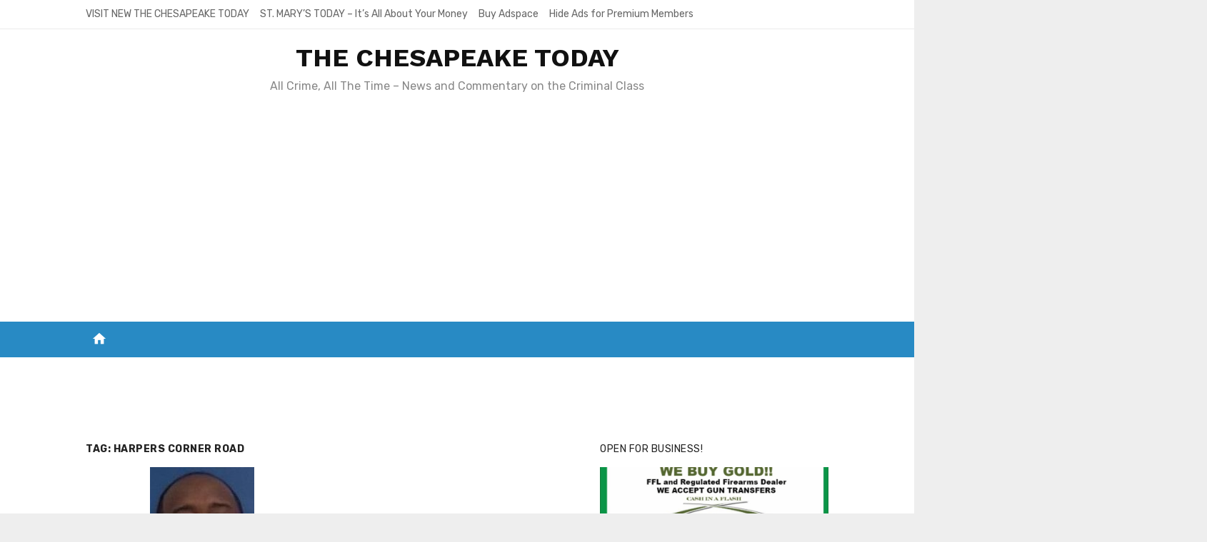

--- FILE ---
content_type: text/html; charset=utf-8
request_url: https://www.google.com/recaptcha/api2/aframe
body_size: 265
content:
<!DOCTYPE HTML><html><head><meta http-equiv="content-type" content="text/html; charset=UTF-8"></head><body><script nonce="iyo-26otnWsTrV8uUfU5qQ">/** Anti-fraud and anti-abuse applications only. See google.com/recaptcha */ try{var clients={'sodar':'https://pagead2.googlesyndication.com/pagead/sodar?'};window.addEventListener("message",function(a){try{if(a.source===window.parent){var b=JSON.parse(a.data);var c=clients[b['id']];if(c){var d=document.createElement('img');d.src=c+b['params']+'&rc='+(localStorage.getItem("rc::a")?sessionStorage.getItem("rc::b"):"");window.document.body.appendChild(d);sessionStorage.setItem("rc::e",parseInt(sessionStorage.getItem("rc::e")||0)+1);localStorage.setItem("rc::h",'1768521868410');}}}catch(b){}});window.parent.postMessage("_grecaptcha_ready", "*");}catch(b){}</script></body></html>